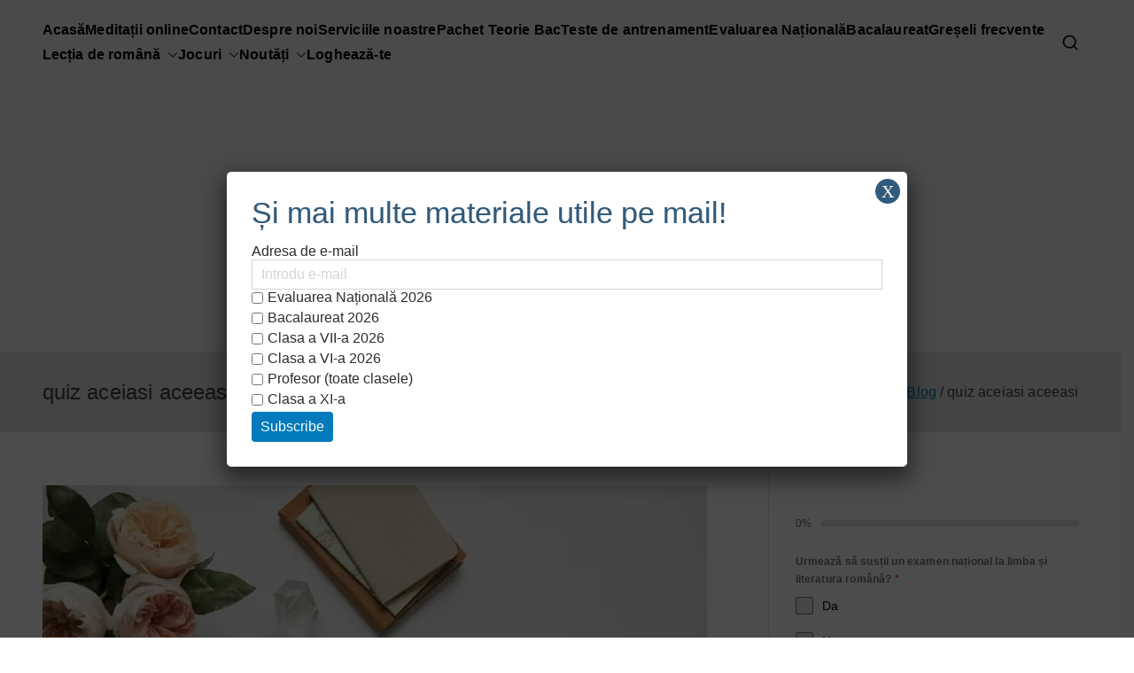

--- FILE ---
content_type: text/html; charset=utf-8
request_url: https://www.google.com/recaptcha/api2/aframe
body_size: 184
content:
<!DOCTYPE HTML><html><head><meta http-equiv="content-type" content="text/html; charset=UTF-8"></head><body><script nonce="kQCUarLXaLmDY9-3evawZg">/** Anti-fraud and anti-abuse applications only. See google.com/recaptcha */ try{var clients={'sodar':'https://pagead2.googlesyndication.com/pagead/sodar?'};window.addEventListener("message",function(a){try{if(a.source===window.parent){var b=JSON.parse(a.data);var c=clients[b['id']];if(c){var d=document.createElement('img');d.src=c+b['params']+'&rc='+(localStorage.getItem("rc::a")?sessionStorage.getItem("rc::b"):"");window.document.body.appendChild(d);sessionStorage.setItem("rc::e",parseInt(sessionStorage.getItem("rc::e")||0)+1);localStorage.setItem("rc::h",'1769259172386');}}}catch(b){}});window.parent.postMessage("_grecaptcha_ready", "*");}catch(b){}</script></body></html>